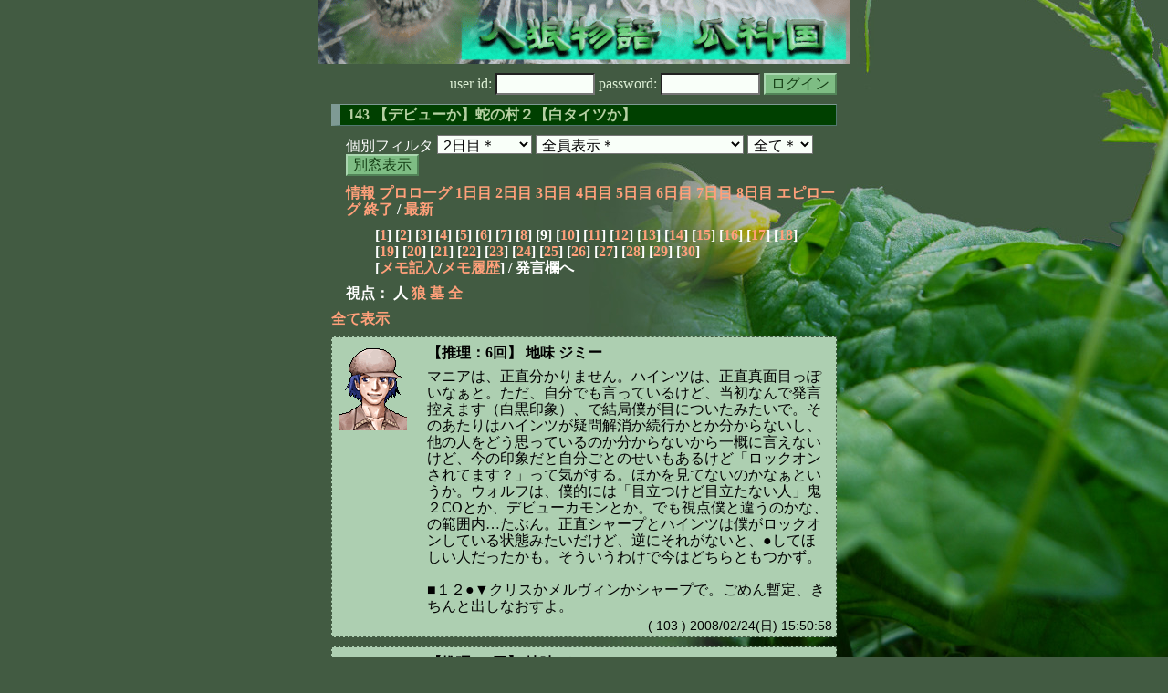

--- FILE ---
content_type: text/html; charset=Shift_JIS
request_url: http://melon-cirrus.sakura.ne.jp/sow/sow.cgi?m=h&v=143&turn=2&logid=SS00103
body_size: 48149
content:
<!doctype html public "-//W3C//DTD HTML 4.01 Transitional//EN">
<html lang="ja">
<head>
<meta http-equiv="Content-Type" content="text/html; charset=Shift_JIS">
<meta http-equiv="Content-Style-Type" content="text/css">
<meta http-equiv="Content-Script-Type" content="text/javascript">
<meta name="robots" content="noindex,nofollow">
<meta name="robots" content="noarchive">
<meta name="Author" content="あず/asbntby">
<link rel="shortcut icon" href="./favicon.ico">
<link rel="stylesheet" type="text/css" href="./melonwide.css" title="瓜科(うりか)Ｗ">
<link rel="Alternate" type="application/rss+xml" title="RSS" href="./sow.cgi?m=h&amp;v=143&amp;t=2&amp;cmd=rss">
<link rev="Made" href="mailto:asbntby@yahoo.co.jp">
<link rel="Start" href="http://melon-cirrus.sakura.ne.jp/" title="人狼物語（瓜科国）">
<link rel="Prev" href="./sow.cgi?m=h&amp;v=143&amp;t=2&amp;t=1" title="前の日">
<link rel="Next" href="./sow.cgi?m=h&amp;v=143&amp;t=2&amp;t=3" title="次の日">
<script type="text/javascript" src="./filter.js"></script>
<title>2日目 / 143 【デビューか】蛇の村２【白タイツか】  - 人狼物語（瓜科国）</title>
</head>

<body onresize="eventResize();" onload="initFilter();">

<div id="outframe" class="outframe">
<div id="contentframe" class="contentframe">

<h1><a href="./sow.cgi?"><img src="./img/bmelonw.png" width="582" height="70" alt="人狼物語（瓜科国）"></a></h1>

<div class="inframe">

<form action="./sow.cgi" method="post" class="login">
<p>
<input type="hidden" name="cmd" value="login">
<input type="hidden" name="cmdfrom" value="">
<input type="hidden" name="m" value="h">
<input type="hidden" name="v" value="143">
<input type="hidden" name="t" value="2">
<label>user id: <input type="text" size="10" name="uid" class="inputtxttype" value=""></label>
<label>password: <input type="password" size="10" name="pwd" class="inputtxttype" value=""></label>
<input type="submit" value="ログイン" class="formsubmit">
</p>
</form>
<hr class="invisible_hr">

<h2>143 【デビューか】蛇の村２【白タイツか】 </h2>

<form class="cidfilter">
<p>
<input type="hidden" name="m" value="h">
<input type="hidden" name="v" value="143">
<input type="hidden" name="s" value="3630807104">
<input type="hidden" name="url" value="http://melon-cirrus.sakura.ne.jp/sow/sow.cgi">
<label for="t">個別フィルタ</label>
<select id="t" name="t">
<option value="0">プロローグ</option>
<option value="1">1日目</option>
<option value="2" selected>2日目＊</option>
<option value="3">3日目</option>
<option value="4">4日目</option>
<option value="5">5日目</option>
<option value="6">6日目</option>
<option value="7">7日目</option>
<option value="8">8日目</option>
<option value="9">エピローグ</option>
</select>
<select id="pno" name="pno">
<option value="-1" selected>全員表示＊</option>
<option value="0">自警団長 アーヴァイン</option>
<option value="6">お姉ちゃんっこ イングス</option>
<option value="7">方向音痴 フレッド</option>
<option value="8">悪の幹部ワナビー ケヴィン</option>
<option value="9">農家出身 クリストフ</option>
<option value="17">清純派 シーザ</option>
<option value="18">御曹司顔 チャールズ</option>
<option value="20">元探検家 ウォルト</option>
<option value="21">微少年 ヤンデレ</option>
<option value="24">時代劇エキストラ 青東ジン</option>
<option value="25">フラットの弟 シャープ</option>
<option value="27">独眼竜 ハインツ</option>
<option value="29">貴族 パトリック</option>
<option value="31">南国育ち ユディト</option>
<option value="32">剣道家 ハイデリヒ</option>
<option value="33">古株 ジャクソン</option>
<option value="36">ものもらい メルヴィン</option>
<option value="39">地味 ジミー</option>
<option value="19">[見物]八百i屋 ハリー</option>
<option value="23">[見物]白い悪魔 ラビ</option>
<option value="26">[見物]おるすばん シャルヴィ</option>
<option value="28">[見物]人外系 サイフェス</option>
<option value="-2">≪独り言≫</option>
<option value="-3">≪囁き(秘密発言)≫</option>
<option value="-4">≪死者の呻き≫</option>
<option value="-5">≪村建て人発言≫</option>
<option value="-6">≪管理者発言≫</option>
<option value="-7">≪推理発言≫</option>
<option value="-8">≪【】マーク≫</option>
<option value="-9">≪●マーク≫</option>
<option value="-10">≪▼マーク≫</option>
<option value="-11">≪■マーク≫</option>
</select>
<select id="sc" name="sc">
<option value="0" selected>全て＊</option>
<option value="1">通常</option>
<option value="4">推理</option>
</select>
<input type="button" value="別窓表示" onClick="cidfilter(this.form);" class="formsubmit">
</p>
</form>
<hr class="invisible_hr">
<p class="turnnavi">
<a href="./sow.cgi?m=h&amp;v=143&amp;cmd=vinfo">情報</a>
<a href="./sow.cgi?m=h&amp;v=143&amp;t=0&amp;mv=p&amp;n=1&amp;m=h">プロローグ</a>
<a href="./sow.cgi?m=h&amp;v=143&amp;t=1&amp;mv=p&amp;n=1&amp;m=h">1日目</a>
<a href="./sow.cgi?m=h&amp;v=143&amp;t=2&amp;mv=p&amp;n=1&amp;m=h">2日目</a>
<a href="./sow.cgi?m=h&amp;v=143&amp;t=3&amp;mv=p&amp;n=1&amp;m=h">3日目</a>
<a href="./sow.cgi?m=h&amp;v=143&amp;t=4&amp;mv=p&amp;n=1&amp;m=h">4日目</a>
<a href="./sow.cgi?m=h&amp;v=143&amp;t=5&amp;mv=p&amp;n=1&amp;m=h">5日目</a>
<a href="./sow.cgi?m=h&amp;v=143&amp;t=6&amp;mv=p&amp;n=1&amp;m=h">6日目</a>
<a href="./sow.cgi?m=h&amp;v=143&amp;t=7&amp;mv=p&amp;n=1&amp;m=h">7日目</a>
<a href="./sow.cgi?m=h&amp;v=143&amp;t=8&amp;mv=p&amp;n=1&amp;m=h">8日目</a>
<a href="./sow.cgi?m=h&amp;v=143&amp;t=9&amp;mv=p&amp;n=1&amp;m=h">エピローグ</a>
<a href="./sow.cgi?m=h&amp;v=143&amp;mv=p&amp;n=1&amp;m=h">終了</a>
/ <a href="./sow.cgi?m=h&amp;v=143">最新</a>
</p>

<p class="pagenavi">
[<a href="./sow.cgi?m=h&amp;v=143&amp;t=2&amp;mv=p&amp;n=1">1</a>]
[<a href="./sow.cgi?m=h&amp;v=143&amp;t=2&amp;mv=p&amp;n=2">2</a>]
[<a href="./sow.cgi?m=h&amp;v=143&amp;t=2&amp;mv=p&amp;n=3">3</a>]
[<a href="./sow.cgi?m=h&amp;v=143&amp;t=2&amp;mv=p&amp;n=4">4</a>]
[<a href="./sow.cgi?m=h&amp;v=143&amp;t=2&amp;mv=p&amp;n=5">5</a>]
[<a href="./sow.cgi?m=h&amp;v=143&amp;t=2&amp;mv=p&amp;n=6">6</a>]
[<a href="./sow.cgi?m=h&amp;v=143&amp;t=2&amp;mv=p&amp;n=7">7</a>]
[<a href="./sow.cgi?m=h&amp;v=143&amp;t=2&amp;mv=p&amp;n=8">8</a>]
[9]
[<a href="./sow.cgi?m=h&amp;v=143&amp;t=2&amp;mv=p&amp;n=10">10</a>]
[<a href="./sow.cgi?m=h&amp;v=143&amp;t=2&amp;mv=p&amp;n=11">11</a>]
[<a href="./sow.cgi?m=h&amp;v=143&amp;t=2&amp;mv=p&amp;n=12">12</a>]
[<a href="./sow.cgi?m=h&amp;v=143&amp;t=2&amp;mv=p&amp;n=13">13</a>]
[<a href="./sow.cgi?m=h&amp;v=143&amp;t=2&amp;mv=p&amp;n=14">14</a>]
[<a href="./sow.cgi?m=h&amp;v=143&amp;t=2&amp;mv=p&amp;n=15">15</a>]
[<a href="./sow.cgi?m=h&amp;v=143&amp;t=2&amp;mv=p&amp;n=16">16</a>]
[<a href="./sow.cgi?m=h&amp;v=143&amp;t=2&amp;mv=p&amp;n=17">17</a>]
[<a href="./sow.cgi?m=h&amp;v=143&amp;t=2&amp;mv=p&amp;n=18">18</a>]
[<a href="./sow.cgi?m=h&amp;v=143&amp;t=2&amp;mv=p&amp;n=19">19</a>]
[<a href="./sow.cgi?m=h&amp;v=143&amp;t=2&amp;mv=p&amp;n=20">20</a>]
[<a href="./sow.cgi?m=h&amp;v=143&amp;t=2&amp;mv=p&amp;n=21">21</a>]
[<a href="./sow.cgi?m=h&amp;v=143&amp;t=2&amp;mv=p&amp;n=22">22</a>]
[<a href="./sow.cgi?m=h&amp;v=143&amp;t=2&amp;mv=p&amp;n=23">23</a>]
[<a href="./sow.cgi?m=h&amp;v=143&amp;t=2&amp;mv=p&amp;n=24">24</a>]
[<a href="./sow.cgi?m=h&amp;v=143&amp;t=2&amp;mv=p&amp;n=25">25</a>]
[<a href="./sow.cgi?m=h&amp;v=143&amp;t=2&amp;mv=p&amp;n=26">26</a>]
[<a href="./sow.cgi?m=h&amp;v=143&amp;t=2&amp;mv=p&amp;n=27">27</a>]
[<a href="./sow.cgi?m=h&amp;v=143&amp;t=2&amp;mv=p&amp;n=28">28</a>]
[<a href="./sow.cgi?m=h&amp;v=143&amp;t=2&amp;mv=p&amp;n=29">29</a>]
[<a href="./sow.cgi?m=h&amp;v=143&amp;t=2&amp;mv=p&amp;n=30">30</a>]
<br>[<a href="./sow.cgi?m=h&amp;v=143&amp;t=2&amp;cmd=memo">メモ記入</a>/<a href="./sow.cgi?m=h&amp;v=143&amp;t=2&amp;cmd=hist">メモ履歴</a>] / 発言欄へ
</p>

<p class="turnnavi">
視点：
人
<a href="sow.cgi?m=h&amp;v=143&amp;t=2&amp;t=2&amp;m=w">狼</a>
<a href="sow.cgi?m=h&amp;v=143&amp;t=2&amp;t=2&amp;m=g">墓</a>
<a href="sow.cgi?m=h&amp;v=143&amp;t=2&amp;t=2&amp;m=a">全</a>
</p>

<p class="row_all">
<a href="./sow.cgi?m=h&amp;v=143&amp;t=2&amp;ra=on">全て表示</a>
</p>

<hr class="invisible_hr">

<div id="mespno0_39"><div id="mestype0_5">
<div class="mes_nom">
<div style="float: left; width: 82px;">
<div class="mes_chrimg"><img src="./img/gurimas/065.png" width="74" >

</div>
</div>
<div style="float: right; width: 448px;">
<h3 class="mesname"> <a name="SS00103">【推理：6回】 地味 ジミー</a></h3>
<p class="mes_text">マニアは、正直分かりません。ハインツは、正直真面目っぽいなぁと。ただ、自分でも言っているけど、当初なんで発言控えます（白黒印象）、で結局僕が目についたみたいで。そのあたりはハインツが疑問解消か続行かとか分からないし、他の人をどう思っているのか分からないから一概に言えないけど、今の印象だと自分ごとのせいもあるけど「ロックオンされてます？」って気がする。ほかを見てないのかなぁというか。ウォルフは、僕的には「目立つけど目立たない人」鬼２COとか、デビューカモンとか。でも視点僕と違うのかな、の範囲内…たぶん。正直シャープとハインツは僕がロックオンしている状態みたいだけど、逆にそれがないと、●してほしい人だったかも。そういうわけで今はどちらともつかず。<br><br>■１２●▼クリスかメルヴィンかシャープで。ごめん暫定、きちんと出しなおすよ。</p>
</div>
<div class="clearboth">
<div class="mes_date"> ( 103 ) 2008/02/24(日) 15:50:58 </div>
<hr class="invisible_hr">
</div>
</div>
</div></div>

<div id="mespno1_39"><div id="mestype1_5">
<div class="mes_nom">
<div style="float: left; width: 82px;">
<div class="mes_chrimg"><img src="./img/gurimas/065.png" width="74" >

</div>
</div>
<div style="float: right; width: 448px;">
<h3 class="mesname"> <a name="SS00104">【推理：7回】 地味 ジミー</a></h3>
<p class="mes_text"><a href="./sow.cgi?turn=2&amp;m=h&amp;v=143&amp;logid=SS00099" class="res_anchor" target="_blank" title="清純派 シーザ：
[独]
議題回答は2-1でチェック機能なくなりやすいデメリットよりも、編成を考えるとFO希望。まあ普通の回答。

&gt;&gt;1:196  ジミー希望。初日のチェック希望ならまだ情報も集まってないので適当にカテゴライズして選ぶのもまあありだとは思う。そこをズニア視点っぽくないと思うのはあまり賛成じゃないかな。

質問★ジミーのほかはみんなちゃんと精査して希望だしてるように感じてた？

３択からジミーを選んだのは違和感ないかな。議題回答とかみてると割りとセオリー道理に動きそうなタイプに見えるので。

結論：探独とも両方とも真としても偽としてもありえるレベル。タイプは真逆なので今後どう動いて、どう考察していくかは期待。


ハインツの考察ついでに。
&gt;&gt;84 ジミー
&gt;&gt;1:175で俺の気になる理由といってたところ。ジミーはマニアはウォルト真だと思っている？それならラインありとして気になるのは納得。
逆なら、どうしてそう思ったのかは気になるな。特に俺のほうがいいだしっぺだけに。">&gt;&gt;99</a><br>ラインとか気にしての発言じゃないよ？<br>僕にとっては「誰が発言したか」ってのは結構大きいから。<br>ハインツが言ってた、っていうとハインツ↑だけど、誰かの発言をハインツが拾っただけだったら（もちろん自分で思いついての可能性も歩けど）その誰かが↑だし。<br>発言がたくさん重なると言いだしっぺが誰かっていうのはあまり気にならないけど。<br>気になったのは、「あ、いいこと言った」と思ってそのまま流したのが残ってたんだと思う。何がいいことかは記憶しないで。そのあと、違う人からはっきり出たせいだと思う。<br>とはいえ、気のせいだったり間違いだったりも多いから、発言には、当然根拠をちゃんと提示すべきだと思う。<br>本当に。なんかもうさっきからいろいろ申し訳ない。<br>今後は「気になる」には、言い方に気をつけるよ。</p>
</div>
<div class="clearboth">
<div class="mes_date"> ( 104 ) 2008/02/24(日) 15:55:21 </div>
<hr class="invisible_hr">
</div>
</div>
</div></div>

<div id="mespno2_39"><div id="mestype2_4">
<div class="action_nom">
<div class="action_txt">
<p>地味 ジミー<a name="SA00073">は</a>、誰もいない…<br></p>
</div>
<div class="mes_date"> ( A73 ) 2008/02/24(日) 15:55:50</div>
<hr class="invisible_hr">
</div>
</div></div>

<div id="mespno3_39"><div id="mestype3_4">
<div class="action_nom">
<div class="action_txt">
<p>地味 ジミー<a name="SA00074">は</a>、皆いってらっしゃい　ﾉｼ<br></p>
</div>
<div class="mes_date"> ( A74 ) 2008/02/24(日) 15:56:08</div>
<hr class="invisible_hr">
</div>
</div></div>

<div id="mespno4_39"><div id="mestype4_4">
<div class="action_nom">
<div class="action_txt">
<p>地味 ジミー<a name="SA00075">は</a>、僕もそろそろ暖かいところへいってくるよ。　ﾉｼ<br></p>
</div>
<div class="mes_date"> ( A75 ) 2008/02/24(日) 15:56:33</div>
<hr class="invisible_hr">
</div>
</div></div>

<div id="mespno5_21"><div id="mestype5_4">
<div class="action_nom">
<div class="action_txt">
<p>微少年 ヤンデレ<a name="SA00076">は</a>、地味 ジミーしょんぼりと戻ってきたのだね…<br></p>
</div>
<div class="mes_date"> ( A76 ) 2008/02/24(日) 15:57:00</div>
<hr class="invisible_hr">
</div>
</div></div>

<div id="mespno6_21"><div id="mestype6_0">
<div class="mes_nom">
<div style="float: left; width: 82px;">
<div class="mes_chrimg"><img src="./img/gurimas/209.png" width="74" >

</div>
</div>
<div style="float: right; width: 448px;">
<h3 class="mesname"> <a name="SS00105">微少年 ヤンデレ</a></h3>
<p class="mes_text">入れ違ってしまったのだね＞ジミー<br><br>思わぬところで時間ができてしまったので朝たんまり発言した事を後悔しているボクだ。<br>とりあえず、回答に発言を割いてくれたみんなありがとうなのだよ。<br><br>色々再質問したかったり、逆に問い合わせに答えたかったりするのだが、一応一発言残そうと思うのだね。使えない可能性もあるので悩むところなのだが。<br><br>取り合えず、増えた議事録を読んだ感想では、ペットとして持ってこられたように見えた”かるめイカ”をいきなり食べてるケヴィンを▼希望したくなったのだね（非ガチ<br>小さい生き物は可愛がりたくなるものなのだね。悪の組織とは言えむごいのだね…　あるいは薔薇的な含みがるのかと詮索してしまいたくなるのだね。</p>
</div>
<div class="clearboth">
<div class="mes_date"> ( 105 ) 2008/02/24(日) 16:02:05 </div>
<hr class="invisible_hr">
</div>
</div>
</div></div>

<div id="mespno7_21"><div id="mestype7_0">
<div class="mes_nom">
<div style="float: left; width: 82px;">
<div class="mes_chrimg"><img src="./img/gurimas/209.png" width="74" >

</div>
</div>
<div style="float: right; width: 448px;">
<h3 class="mesname"> <a name="SS00106">微少年 ヤンデレ</a></h3>
<p class="mes_text">話題の三人がまだ発言していないのだね。<br>コアはやはり夜なのだね…<br><br>＞南国くん<br>（せんたくばさみで華麗に鼻をはさみつつ）本場でも高級フルーツのドリアンをありがとうなのだよ。<br>でもこれは新鮮で高級品種なものでないと、色々死ぬのだね…　これ以上鼻筋を通したくないのだね…<br><br>＞ALL<br>酒とドリアンを一緒に食すると死ぬぞ。これは科学的に立証されてるのでマジレスだ。ユディトくんの実家へリゾートしにいくことになってもお忘れなくなのだね。</p>
</div>
<div class="clearboth">
<div class="mes_date"> ( 106 ) 2008/02/24(日) 16:07:20 </div>
<hr class="invisible_hr">
</div>
</div>
</div></div>

<div id="mespno8_21"><div id="mestype8_4">
<div class="action_nom">
<div class="action_txt">
<p>微少年 ヤンデレ<a name="SA00077">は</a>、ネタ発言ですら力尽きた…　そのままらっこ昆布毛布にくるまって昼寝<br></p>
</div>
<div class="mes_date"> ( A77 ) 2008/02/24(日) 16:08:43</div>
<hr class="invisible_hr">
</div>
</div></div>

<div id="mespno9_21"><div id="mestype9_4">
<div class="action_nom">
<div class="action_txt">
<p>微少年 ヤンデレ<a name="SA00078">は</a>、地味 ジミー詳細はガチ発言で言うつもりだが、もうちょい落ち着いて欲しいのだね。<br></p>
</div>
<div class="mes_date"> ( A78 ) 2008/02/24(日) 16:10:32</div>
<hr class="invisible_hr">
</div>
</div></div>

<div id="mespno10_21"><div id="mestype10_4">
<div class="action_nom">
<div class="action_txt">
<p>微少年 ヤンデレ<a name="SA00079">は</a>、地味 ジミーそんな時こそナポリタン。キミには筋トレと肉体温暖化のため、特大かぶらマイクを用意した<br></p>
</div>
<div class="mes_date"> ( A79 ) 2008/02/24(日) 16:11:30</div>
<hr class="invisible_hr">
</div>
</div></div>

<div id="mespno11_31"><div id="mestype11_4">
<div class="action_nom">
<div class="action_txt">
<p>南国育ち ユディト<a name="SA00080">は</a>、<font color="blue">微少年 ヤンデレ</font>の口をこじ開けてドラゴンフルーツをねじ込んだ。<br></p>
</div>
<div class="mes_date"> ( A80 ) 2008/02/24(日) 16:34:50 <img src="./img/candy02.png" alt="飴"></div>
<hr class="invisible_hr">
</div>
</div></div>

<div id="mespno12_7"><div id="mestype12_5">
<div class="mes_nom">
<div style="float: left; width: 82px;">
<div class="mes_chrimg"><img src="./img/kids/16.png" width="74" >

</div>
</div>
<div style="float: right; width: 448px;">
<h3 class="mesname"> <a name="SS00107">【推理：2回】 方向音痴 フレッド</a></h3>
<p class="mes_text">最近気が付くとレッスン室に流れてきている気がするのです。<br><br><a href="./sow.cgi?turn=1&amp;m=h&amp;v=143&amp;logid=SS00273" class="res_anchor" target="_blank" title="">&gt;&gt;1:273</a>　パトリックさん<br>えと、なんとなくわかってくれるかなと思うのですが、読んですんなりと頭に入ってくる人、来ない人、ぴんっと来る人って流し読みした時にあると思うんです。<br>言うなれば、砂場の砂をザルで振り落とした時に引っかかる小石のような。<br>見た目的には違和感ないんだけれど、落ちてくれないそんな小石。昨日だとそれがケヴィンさんとシャープさんでした。<br>ジンさんとケヴィンさんってCO希望の段階で、よく似たようなことを言っていたような気がするんですけれど、ケヴィンさんはザルの隙間から落ちてくれなかったのです。<br><br>ちなみに、他の人では、ウォルトさんとハイデリヒさんも微妙に脳内のザルに引っかかってました。いい意味で。COの意見的に近かったから好感持てたのですよね。<br><br>あと、年上に見てすみませんです。僕より年下なの……ですか？<br><br><br><a href="./sow.cgi?turn=2&amp;m=h&amp;v=143&amp;logid=SS00097" class="res_anchor" target="_blank" title="お姉ちゃんっこ イングス：
昨日、メルヴィンを一旦保留としたのは彼が盗聴COしなかったからだね。
ヤンデレ、シーザ、俺と、彼の非CO前に結構疑いの気配があったと思うんだ。メルヴィンが白タイツ側なら、FO指示の状況下で結構疑われているのなら早期●▼を懸念して盗聴COしてこないかな？とも。そこは一つの判断材料になるかと思った。ただ単純に白要素とは取らないけどね。回避しないお笑いもいたって事務所の記録には残っているし。

★フレッド&gt;&gt;1:182とか&gt;&gt;1:216とかすごく潜伏Cフェチを警戒しているよね。●シャープだった俺が言うのも難だけど、票の動きからのシャープ潜伏Cフェチの懸念はなかった？

■５．15時半から22時まで撮影で不在。22時から02時くらいまでレッスン参加。タイムリミットは02時。">&gt;&gt;97</a>　イングスさん<br>シャープさんCフェチはないかなーと漠然と思っていました。<br>潜伏しそうなCフェチっぽくないというか。シャープさんCフェチだったらロラがほぼ確定の霊騙りかなと。</p>
</div>
<div class="clearboth">
<div class="mes_date"> ( 107 ) 2008/02/24(日) 16:38:58 </div>
<hr class="invisible_hr">
</div>
</div>
</div></div>

<div id="mespno13_25"><div id="mestype13_5">
<div class="mes_nom">
<div style="float: left; width: 82px;">
<div class="mes_chrimg"><img src="./img/gurimas/216.png" width="74" >

</div>
</div>
<div style="float: right; width: 448px;">
<h3 class="mesname"> <a name="SS00108">【推理：1回】 フラットの弟 シャープ</a></h3>
<p class="mes_text">おはようございました。<br><br><a href="./sow.cgi?turn=1&amp;m=h&amp;v=143&amp;logid=SS00241" class="res_anchor" target="_blank" title="">&gt;&gt;1:241</a><br>齟齬が生じてると思うよ。僕だけの発言だけ拾ってたら。会話の流れで情報増えていくのをふむふむと読みながら、考えがかわっていってるんだと思う。それを突発的に出すから問題なのかな。誰の意見を読んで～とかがいるのか。<br>確か昨日の悪の人とかの意見読んで、うぐぅと思った気がしますた。最終FAは、ああ初日FOだなと辿り付いた。<br><br>今日の議事録読まんとね。<br>しかし部屋がイカくさいですね…。</p>
</div>
<div class="clearboth">
<div class="mes_date"> ( 108 ) 2008/02/24(日) 16:54:39 </div>
<hr class="invisible_hr">
</div>
</div>
</div></div>

<div id="mespno14_25"><div id="mestype14_4">
<div class="action_nom">
<div class="action_txt">
<p>フラットの弟 シャープ<a name="SA00081">は</a>、栞挟んでみよう…ドキドキ…<br></p>
</div>
<div class="mes_date"> ( A81 ) 2008/02/24(日) 16:54:54</div>
<hr class="invisible_hr">
</div>
</div></div>

<div id="mespno15_25"><div id="mestype15_4">
<div class="action_nom">
<div class="action_txt">
<p>フラットの弟 シャープ<a name="SA00083">は</a>、猫おおおおおおおおおおお(*´Д`)ﾊｧﾊｧ<br></p>
</div>
<div class="mes_date"> ( A83 ) 2008/02/24(日) 16:55:44</div>
<hr class="invisible_hr">
</div>
</div></div>

<div id="mespno16_7"><div id="mestype16_5">
<div class="mes_nom">
<div style="float: left; width: 82px;">
<div class="mes_chrimg"><img src="./img/kids/16.png" width="74" >

</div>
</div>
<div style="float: right; width: 448px;">
<h3 class="mesname"> <a name="SS00109">【推理：3回】 方向音痴 フレッド</a></h3>
<p class="mes_text"><a href="./sow.cgi?turn=2&amp;m=h&amp;v=143&amp;logid=SS00053" class="res_anchor" target="_blank" title="貴族 パトリック：
おはよう。
&gt;&gt;42
にあらためて衝撃を受けた私だ。
断ったらズニアになるのかYO!
済まない……、断っても、第四陣営の侭かと……。
ナポリタンに11回頭を打ち付けて反省して来るよ。
と言うか、仕様書を読み直してもその文言がどこにあるのか判らない私は逝った方が良いのだろうか……。間違いないんだよな……？
この件で私を疑うなら疑ってくれて構わない。自分の落ち度だ。
&gt;&gt;50　ユディ　これが質問の回答だ。

ならば、今更だが今日の■Ｚは、私の場合即断ってズニアを増やすのが良いのではないかと。いつ襲われるか判らないからな。あ－、なんだかしょんぼりだ。

&gt;&gt;39　チャル
ノイジーって、そういう時にも使うのか……。私は、次ミーのように、言ってることがちょっと独特で理解できず引っ掛かる人物のことを言うのだと思っていた。チャルは寧ろ引っ掛かりがなくて、視界から抜け落ちる故の危惧だろうと思う。">&gt;&gt;53</a>　パトリックさん<br>断ったらズニアになってしまうのです。失恋で。<br>表示がどうこう言われていましたが、84村の失恋求婚者の方は表示関連には関係ないので。<br>84村の方は、受け入れてもらえないまま襲撃死で失恋、求婚者陣営勝利だった84村では敗北です。<br><br>婚約者(候補)側の説明文の「受け入れられなかった人は、失恋したことになります」と、求婚者側の説明文「愛に破れたらダダの人」をあわせて考えると、断られた場合もただのズニアになるかと。<br>断られても第四陣営のままだと「こいつから求婚がきたんだ！求婚者だから気をつけろ！摘発しろ！」って言われたらどうやっても勝てない気がしますし。<br>僕も微妙に自信がないんですけど……。<br><br>ややっこしいので、真贋に入れないのです。</p>
</div>
<div class="clearboth">
<div class="mes_date"> ( 109 ) 2008/02/24(日) 17:03:45 </div>
<hr class="invisible_hr">
</div>
</div>
</div></div>

<div id="mespno17_8"><div id="mestype17_5">
<div class="mes_nom">
<div style="float: left; width: 82px;">
<div class="mes_chrimg"><img src="./img/gurimas/089.png" width="74" >

</div>
</div>
<div style="float: right; width: 448px;">
<h3 class="mesname"> <a name="SS00110">【推理：2回】 悪の幹部ワナビー ケヴィン</a></h3>
<p class="mes_text">＞ハイデリヒ<br>俺の何がそんなに引っかかっているのがマジでわからん。グダグダ引っ張るのも嫌なんで、一応整理してみた。<br>Ｑ１．自分（ハイデ）だったら迷うから「真潜伏の危険性」について考えないのが納得が行かない。<br>Ｑ２．<a href="./sow.cgi?turn=1&amp;m=h&amp;v=143&amp;logid=SS00087" class="res_anchor" target="_blank" title="">&gt;&gt;1:87</a>の前段が取り繕っているように見えた。<br>Ｑ３．ケヴィンは<a href="./sow.cgi?turn=1&amp;m=h&amp;v=143&amp;logid=SS00193" class="res_anchor" target="_blank" title="">&gt;&gt;1:193</a>まで真潜伏に気づいているかどうかわからない。真潜伏に気づいてないなら能力矛盾だ。<br>というのが俺への疑問なんだよな？<br>---<br>Ａ１．俺は<a href="./sow.cgi?turn=1&amp;m=h&amp;v=143&amp;logid=SS00008" class="res_anchor" target="_blank" title="">&gt;&gt;1:8</a>では潜伏する真なんていねーだろ。俺だったら潜伏しねーしと思っていたが、<a href="./sow.cgi?turn=1&amp;m=h&amp;v=143&amp;logid=SS00085" class="res_anchor" target="_blank" title="">&gt;&gt;1:85</a>で皆が潜伏するという話を見て驚き、じゃあそれを加味した作戦を練ろうと思った。<br>Ａ２．俺が「どんな失言をし、何を取り繕って」いると考えているのかをまずクリアにしてくれ。<br>Ａ３．<a href="./sow.cgi?turn=1&amp;m=h&amp;v=143&amp;logid=SS00085" class="res_anchor" target="_blank" title="">&gt;&gt;1:85</a>で俺ははっきりと真潜伏の危険性を鑑みた上で作戦変更してるんだが。<br><br>「求婚した相手が死亡すると、無条件で求婚者はその後を追って自殺します」＋<a href="./sow.cgi?turn=2&amp;m=h&amp;v=143&amp;logid=SS00068" class="res_anchor" target="_blank" title="悪の幹部ワナビー ケヴィン：
おつかれー。

84村を見てきた限りでは、申し込みを断られた求婚者は第四精力のままのようだぞ。村勝利だが、申し込みを断られた求婚者は「敗北」になっていたようだからな。

また、インターフェイスを見た限りでは
求婚者がただのズニアになるのは、
・求婚相手が他の求婚者の愛を受け入れた場合。 
・求婚者Ａが求婚者Ｂに対して求婚し、求婚者Ｂは求婚者Ａ以外に求婚していた場合。
だけらしいから、おそらくこの村では無理だな。 ">&gt;&gt;68</a>。だとこの村の場合どうなのかよくわからんのだぜ。「管理人さんに尋ねて、天の声でアナウンスが良いと思う。</p>
</div>
<div class="clearboth">
<div class="mes_date"> ( 110 ) 2008/02/24(日) 17:14:13 </div>
<hr class="invisible_hr">
</div>
</div>
</div></div>

<div id="mespno18_8"><div id="mestype18_5">
<div class="mes_nom">
<div style="float: left; width: 82px;">
<div class="mes_chrimg"><img src="./img/gurimas/089.png" width="74" >

</div>
</div>
<div style="float: right; width: 448px;">
<h3 class="mesname"> <a name="SS00111">【推理：3回】 悪の幹部ワナビー ケヴィン</a></h3>
<p class="mes_text"><a href="./sow.cgi?turn=2&amp;m=h&amp;v=143&amp;logid=SS00100" class="res_anchor" target="_blank" title="南国育ち ユディト：
■3.ダンスヲタク編
今のところややハイデリヒ≧パトリック。

ハイデリヒ
&gt;&gt;82ありがとうござます。CO前の彼は、ヲタへの言及が他人事っぽいと感じていました。特に&gt;&gt;1:16の「食傷気味」は、彼が真ヲタなら、あまりしない言い方ではないかと思ったのです。だから&gt;&gt;76の質問をしました。潜伏のために言い換えたなら、わかります。
質疑が積極的で、信用を取り、かつコン派を探している印象を受けます。&gt;&gt;1:221や&gt;&gt;77、誘われたら迷ったというのも、真ヲタの考えとして矛盾は感じません。

パトリック
&gt;&gt;87ありがとうござます。CO前の彼は、ハイデリヒと逆に、潜伏ヲタはどう動けばいいのか、を割とあからさまに気にしていたように見えました。あまり隠れていなかったのですね。
&gt;&gt;1:80は、パトリックが真能力者で「自分が誘われたら、どうするのが得か」を、デビュー受け入れも含めて、本気で聞きたがっているようにも。そう解釈するとある意味真要素ですが、彼が潜伏のまま新ユニットに誘われる気配があったかと言うと、それほどでは。デビュー拒否への態度は、&gt;&gt;53で了解です。
他との絡みは、聞かれたことへの回答が多め。やや受け身の印象です。">&gt;&gt;100</a>　ユディト<br>ハイデリヒがコン派探してるって、具体的にどの質問？　質問されてる俺からすると、俺の白黒見極めるためというより、ケヴィンを黒く塗るために質問してるように感じるんだよな。<br>俺が何言っても納得しねーな…って感覚もなんだけど、<br><a href="./sow.cgi?turn=1&amp;m=h&amp;v=143&amp;logid=SS00193" class="res_anchor" target="_blank" title="">&gt;&gt;1:193</a>で俺がハイデの質問に答えた後、「俺が尋ねるまで考え方をオープンにしないのは怪しい」という疑い方ね。これは『他人の思考回路を知りたい』というモチベからきた質問ぽくないと感じたぜ。<br><br>◆ヤンデレ<br>俺が気になるのってどういうところだろ。愛？　kwsk。<br>それはさておき、ヤンデレがジミーにした質問は俺が既にして（<a href="./sow.cgi?turn=1&amp;m=h&amp;v=143&amp;logid=SS00149" class="res_anchor" target="_blank" title="">&gt;&gt;1:149</a>)、ジミーから答えも貰っている(<a href="./sow.cgi?turn=1&amp;m=h&amp;v=143&amp;logid=SS00165" class="res_anchor" target="_blank" title="">&gt;&gt;1:165</a>)。「ケヴィンは多弁だけど狼であっておかしくない」ってことだけど、人の話、真面目に読んでんの？　と思ったぜぃ。<br>後、吊り理由が薄いなー。それはクリスが『デビュー決定者でもおかしくない理由』であって、『デビュー決定者である理由』ではないよな。俺に対する「狼であっておかしくない」もだけどさ。<br>総合して、誰か人外を探そうとか、疑惑対象を狭めようという視線を感じねー。根拠なく含みを持たせてる感じだぜぃ。黒っぽいと思った。<br><br>■</p>
</div>
<div class="clearboth">
<div class="mes_date"> ( 111 ) 2008/02/24(日) 17:16:49 </div>
<hr class="invisible_hr">
</div>
</div>
</div></div>

<div id="mespno19_8"><div id="mestype19_4">
<div class="action_nom">
<div class="action_txt">
<p><a name="newsay">悪の幹部ワナビー ケヴィン</a><a name="SA00085">は</a>、方向音痴 フレッドの求婚者話だけど「愛に破れた」の２具体例に当てはまらないよな…<br></p>
</div>
<div class="mes_date"> ( A85 ) 2008/02/24(日) 17:20:55</div>
<hr class="invisible_hr">
</div>
</div></div>

<p class="pagenavi">
[<a href="./sow.cgi?m=h&amp;v=143&amp;t=2&amp;mv=p&amp;n=1">1</a>]
[<a href="./sow.cgi?m=h&amp;v=143&amp;t=2&amp;mv=p&amp;n=2">2</a>]
[<a href="./sow.cgi?m=h&amp;v=143&amp;t=2&amp;mv=p&amp;n=3">3</a>]
[<a href="./sow.cgi?m=h&amp;v=143&amp;t=2&amp;mv=p&amp;n=4">4</a>]
[<a href="./sow.cgi?m=h&amp;v=143&amp;t=2&amp;mv=p&amp;n=5">5</a>]
[<a href="./sow.cgi?m=h&amp;v=143&amp;t=2&amp;mv=p&amp;n=6">6</a>]
[<a href="./sow.cgi?m=h&amp;v=143&amp;t=2&amp;mv=p&amp;n=7">7</a>]
[<a href="./sow.cgi?m=h&amp;v=143&amp;t=2&amp;mv=p&amp;n=8">8</a>]
[9]
[<a href="./sow.cgi?m=h&amp;v=143&amp;t=2&amp;mv=p&amp;n=10">10</a>]
[<a href="./sow.cgi?m=h&amp;v=143&amp;t=2&amp;mv=p&amp;n=11">11</a>]
[<a href="./sow.cgi?m=h&amp;v=143&amp;t=2&amp;mv=p&amp;n=12">12</a>]
[<a href="./sow.cgi?m=h&amp;v=143&amp;t=2&amp;mv=p&amp;n=13">13</a>]
[<a href="./sow.cgi?m=h&amp;v=143&amp;t=2&amp;mv=p&amp;n=14">14</a>]
[<a href="./sow.cgi?m=h&amp;v=143&amp;t=2&amp;mv=p&amp;n=15">15</a>]
[<a href="./sow.cgi?m=h&amp;v=143&amp;t=2&amp;mv=p&amp;n=16">16</a>]
[<a href="./sow.cgi?m=h&amp;v=143&amp;t=2&amp;mv=p&amp;n=17">17</a>]
[<a href="./sow.cgi?m=h&amp;v=143&amp;t=2&amp;mv=p&amp;n=18">18</a>]
[<a href="./sow.cgi?m=h&amp;v=143&amp;t=2&amp;mv=p&amp;n=19">19</a>]
[<a href="./sow.cgi?m=h&amp;v=143&amp;t=2&amp;mv=p&amp;n=20">20</a>]
[<a href="./sow.cgi?m=h&amp;v=143&amp;t=2&amp;mv=p&amp;n=21">21</a>]
[<a href="./sow.cgi?m=h&amp;v=143&amp;t=2&amp;mv=p&amp;n=22">22</a>]
[<a href="./sow.cgi?m=h&amp;v=143&amp;t=2&amp;mv=p&amp;n=23">23</a>]
[<a href="./sow.cgi?m=h&amp;v=143&amp;t=2&amp;mv=p&amp;n=24">24</a>]
[<a href="./sow.cgi?m=h&amp;v=143&amp;t=2&amp;mv=p&amp;n=25">25</a>]
[<a href="./sow.cgi?m=h&amp;v=143&amp;t=2&amp;mv=p&amp;n=26">26</a>]
[<a href="./sow.cgi?m=h&amp;v=143&amp;t=2&amp;mv=p&amp;n=27">27</a>]
[<a href="./sow.cgi?m=h&amp;v=143&amp;t=2&amp;mv=p&amp;n=28">28</a>]
[<a href="./sow.cgi?m=h&amp;v=143&amp;t=2&amp;mv=p&amp;n=29">29</a>]
[<a href="./sow.cgi?m=h&amp;v=143&amp;t=2&amp;mv=p&amp;n=30">30</a>]
<br>[<a href="./sow.cgi?m=h&amp;v=143&amp;t=2&amp;cmd=memo">メモ記入</a>/<a href="./sow.cgi?m=h&amp;v=143&amp;t=2&amp;cmd=hist">メモ履歴</a>] / 発言欄へ
</p>

<form class="cidfilter">
<p>
<input type="hidden" name="m" value="h">
<input type="hidden" name="v" value="143">
<input type="hidden" name="s" value="1069081176">
<input type="hidden" name="url" value="http://melon-cirrus.sakura.ne.jp/sow/sow.cgi">
<label for="t">個別フィルタ</label>
<select id="t" name="t">
<option value="0">プロローグ</option>
<option value="1">1日目</option>
<option value="2" selected>2日目＊</option>
<option value="3">3日目</option>
<option value="4">4日目</option>
<option value="5">5日目</option>
<option value="6">6日目</option>
<option value="7">7日目</option>
<option value="8">8日目</option>
<option value="9">エピローグ</option>
</select>
<select id="pno" name="pno">
<option value="-1" selected>全員表示＊</option>
<option value="0">自警団長 アーヴァイン</option>
<option value="6">お姉ちゃんっこ イングス</option>
<option value="7">方向音痴 フレッド</option>
<option value="8">悪の幹部ワナビー ケヴィン</option>
<option value="9">農家出身 クリストフ</option>
<option value="17">清純派 シーザ</option>
<option value="18">御曹司顔 チャールズ</option>
<option value="20">元探検家 ウォルト</option>
<option value="21">微少年 ヤンデレ</option>
<option value="24">時代劇エキストラ 青東ジン</option>
<option value="25">フラットの弟 シャープ</option>
<option value="27">独眼竜 ハインツ</option>
<option value="29">貴族 パトリック</option>
<option value="31">南国育ち ユディト</option>
<option value="32">剣道家 ハイデリヒ</option>
<option value="33">古株 ジャクソン</option>
<option value="36">ものもらい メルヴィン</option>
<option value="39">地味 ジミー</option>
<option value="19">[見物]八百i屋 ハリー</option>
<option value="23">[見物]白い悪魔 ラビ</option>
<option value="26">[見物]おるすばん シャルヴィ</option>
<option value="28">[見物]人外系 サイフェス</option>
<option value="-2">≪独り言≫</option>
<option value="-3">≪囁き(秘密発言)≫</option>
<option value="-4">≪死者の呻き≫</option>
<option value="-5">≪村建て人発言≫</option>
<option value="-6">≪管理者発言≫</option>
<option value="-7">≪推理発言≫</option>
<option value="-8">≪【】マーク≫</option>
<option value="-9">≪●マーク≫</option>
<option value="-10">≪▼マーク≫</option>
<option value="-11">≪■マーク≫</option>
</select>
<select id="sc" name="sc">
<option value="0" selected>全て＊</option>
<option value="1">通常</option>
<option value="4">推理</option>
</select>
<input type="button" value="別窓表示" onClick="cidfilter(this.form);" class="formsubmit">
</p>
</form>
<hr class="invisible_hr">
<p class="turnnavi">
<a href="./sow.cgi?m=h&amp;v=143&amp;cmd=vinfo">情報</a>
<a href="./sow.cgi?m=h&amp;v=143&amp;t=0&amp;mv=p&amp;n=1&amp;m=h">プロローグ</a>
<a href="./sow.cgi?m=h&amp;v=143&amp;t=1&amp;mv=p&amp;n=1&amp;m=h">1日目</a>
<a href="./sow.cgi?m=h&amp;v=143&amp;t=2&amp;mv=p&amp;n=1&amp;m=h">2日目</a>
<a href="./sow.cgi?m=h&amp;v=143&amp;t=3&amp;mv=p&amp;n=1&amp;m=h">3日目</a>
<a href="./sow.cgi?m=h&amp;v=143&amp;t=4&amp;mv=p&amp;n=1&amp;m=h">4日目</a>
<a href="./sow.cgi?m=h&amp;v=143&amp;t=5&amp;mv=p&amp;n=1&amp;m=h">5日目</a>
<a href="./sow.cgi?m=h&amp;v=143&amp;t=6&amp;mv=p&amp;n=1&amp;m=h">6日目</a>
<a href="./sow.cgi?m=h&amp;v=143&amp;t=7&amp;mv=p&amp;n=1&amp;m=h">7日目</a>
<a href="./sow.cgi?m=h&amp;v=143&amp;t=8&amp;mv=p&amp;n=1&amp;m=h">8日目</a>
<a href="./sow.cgi?m=h&amp;v=143&amp;t=9&amp;mv=p&amp;n=1&amp;m=h">エピローグ</a>
<a href="./sow.cgi?m=h&amp;v=143&amp;mv=p&amp;n=1&amp;m=h">終了</a>
/ <a href="./sow.cgi?m=h&amp;v=143">最新</a>
</p>

<p class="turnnavi">
視点：
人
<a href="sow.cgi?m=h&amp;v=143&amp;t=2&amp;t=2&amp;m=w">狼</a>
<a href="sow.cgi?m=h&amp;v=143&amp;t=2&amp;t=2&amp;m=g">墓</a>
<a href="sow.cgi?m=h&amp;v=143&amp;t=2&amp;t=2&amp;m=a">全</a>
</p>

<form action="./sow.cgi" method="get" class="viewform">
<p>
<input type="hidden" name="m" value="h">
<input type="hidden" name="v" value="143">
<input type="hidden" name="t" value="2">
<label for="r">表示行数</label>
<select id="r" name="r">
<option value="10">10</option>
<option value="20" selected>20＊</option>
<option value="30">30</option>
<option value="50">50</option>
<option value="100">100</option>
<option value="200">200</option>
</select>
<select name="o">
<option value="a" selected>上から下＊</option>
<option value="d">下から上</option>
</select>
<input type="submit" value="変更" class="formsubmit">
</p>
</form>
<hr class="invisible_hr">

<p class="return">
<a href="./sow.cgi?">トップページに戻る</a>
</p>
<hr class="invisible_hr">

</div><!-- inframe footer -->
</div><!-- contentframe footer -->

<div id="sayfilter" class="sayfilter">
<div id="insayfilter" class="insayfilter">
<h3 id="filter_header" class="sayfilter_heading">
<img id="button_mvfilterleft" class="sayfilter_button" style="display: inline;" src="./img/mvfilter_left.png" width="16" height="16" alt="←" title="フィルタを左に配置" onclick="moveFilterLeft(); fixFilter();" onkeypress="moveFilterLeft(); fixFilter();">
<img id="button_mvfilterbottom" class="sayfilter_button" src="./img/mvfilter_bottom.png" width="16" height="16" alt="↓" title="フィルタを下に配置" onclick="moveFilterBottom();" onkeypress="moveFilterBottom();">
<img id="button_fixfilter" class="sayfilter_button" src="./img/mvfilter_fix.png" width="16" height="16" alt="■" title="フィルタを固定" onclick="fixFilter();" onkeypress="fixFilter();">
<img id="button_unfixfilter" class="sayfilter_button" src="./img/mvfilter_unfix.png" width="16" height="16" alt="□" title="フィルタの固定を解除" onclick="unfixFilter();" onkeypress="unfixFilter();">
フィルタ</h3>

<div class="paragraph">

<h4 class="sayfilter_caption_enable" id="livetypecaption_0" title="生存者欄の表示／非表示" onclick="changeFilterPlList(0);">
生存者 (17)
</h4>
<div id="livetype0" class="sayfilter_content">
<div id="livetype0_0">
<div id="pnofilter_6" class="sayfilter_content_enable" onclick="changeFilterByPlList(6);">
<div class="sayfilter_incontent">
<input id="checkpnofilter_6"
 name="chkpnofilter_6" style="display: none;" type="checkbox" checked>お姉ちゃんっこ イングス
<div style="text-align: right;">[10回] 13回 残715pt <img src="./img/candy_s.png" width="8" height="8" alt="飴" title="飴"></div></div></div></div>
<div id="livetype0_1">
<div id="pnofilter_7" class="sayfilter_content_enable" onclick="changeFilterByPlList(7);">
<div class="sayfilter_incontent">
<input id="checkpnofilter_7"
 name="chkpnofilter_7" style="display: none;" type="checkbox" checked>方向音痴 フレッド
<div style="text-align: right;">[10回] 38回 残422pt </div></div></div></div>
<div id="livetype0_2">
<div id="pnofilter_8" class="sayfilter_content_enable" onclick="changeFilterByPlList(8);">
<div class="sayfilter_incontent">
<input id="checkpnofilter_8"
 name="chkpnofilter_8" style="display: none;" type="checkbox" checked>悪の幹部ワナビー ケヴィン
<div style="text-align: right;">[10回] 24回 残367pt </div></div></div></div>
<div id="livetype0_3">
<div id="pnofilter_9" class="sayfilter_content_enable" onclick="changeFilterByPlList(9);">
<div class="sayfilter_incontent">
<input id="checkpnofilter_9"
 name="chkpnofilter_9" style="display: none;" type="checkbox" checked>農家出身 クリストフ
<div style="text-align: right;">[10回] 26回 残690pt </div></div></div></div>
<div id="livetype0_4">
<div id="pnofilter_17" class="sayfilter_content_enable" onclick="changeFilterByPlList(17);">
<div class="sayfilter_incontent">
<input id="checkpnofilter_17"
 name="chkpnofilter_17" style="display: none;" type="checkbox" checked>清純派 シーザ
<div style="text-align: right;">[10回] 17回 残502pt </div></div></div></div>
<div id="livetype0_5">
<div id="pnofilter_18" class="sayfilter_content_enable" onclick="changeFilterByPlList(18);">
<div class="sayfilter_incontent">
<input id="checkpnofilter_18"
 name="chkpnofilter_18" style="display: none;" type="checkbox" checked>御曹司顔 チャールズ
<div style="text-align: right;">[9回] 19回 残433pt <img src="./img/candy_s.png" width="8" height="8" alt="飴" title="飴"></div></div></div></div>
<div id="livetype0_6">
<div id="pnofilter_20" class="sayfilter_content_enable" onclick="changeFilterByPlList(20);">
<div class="sayfilter_incontent">
<input id="checkpnofilter_20"
 name="chkpnofilter_20" style="display: none;" type="checkbox" checked>元探検家 ウォルト
<div style="text-align: right;">[10回] 23回 残406pt </div></div></div></div>
<div id="livetype0_7">
<div id="pnofilter_21" class="sayfilter_content_enable" onclick="changeFilterByPlList(21);">
<div class="sayfilter_incontent">
<input id="checkpnofilter_21"
 name="chkpnofilter_21" style="display: none;" type="checkbox" checked>微少年 ヤンデレ
<div style="text-align: right;">[10回] 28回 残413pt <img src="./img/candy_s.png" width="8" height="8" alt="飴" title="飴"></div></div></div></div>
<div id="livetype0_8">
<div id="pnofilter_24" class="sayfilter_content_enable" onclick="changeFilterByPlList(24);">
<div class="sayfilter_incontent">
<input id="checkpnofilter_24"
 name="chkpnofilter_24" style="display: none;" type="checkbox" checked>時代劇エキストラ 青東ジン
<div style="text-align: right;">[10回] 14回 残735pt </div></div></div></div>
<div id="livetype0_9">
<div id="pnofilter_25" class="sayfilter_content_enable" onclick="changeFilterByPlList(25);">
<div class="sayfilter_incontent">
<input id="checkpnofilter_25"
 name="chkpnofilter_25" style="display: none;" type="checkbox" checked>フラットの弟 シャープ
<div style="text-align: right;">[10回] 16回 残861pt <img src="./img/candy_s.png" width="8" height="8" alt="飴" title="飴"></div></div></div></div>
<div id="livetype0_10">
<div id="pnofilter_27" class="sayfilter_content_enable" onclick="changeFilterByPlList(27);">
<div class="sayfilter_incontent">
<input id="checkpnofilter_27"
 name="chkpnofilter_27" style="display: none;" type="checkbox" checked>独眼竜 ハインツ
<div style="text-align: right;">[7回] 9回 残1051pt <img src="./img/candy_s.png" width="8" height="8" alt="飴" title="飴"></div></div></div></div>
<div id="livetype0_11">
<div id="pnofilter_29" class="sayfilter_content_enable" onclick="changeFilterByPlList(29);">
<div class="sayfilter_incontent">
<input id="checkpnofilter_29"
 name="chkpnofilter_29" style="display: none;" type="checkbox" checked>貴族 パトリック
<div style="text-align: right;">[8回] 17回 残522pt <img src="./img/candy_s.png" width="8" height="8" alt="飴" title="飴"></div></div></div></div>
<div id="livetype0_12">
<div id="pnofilter_31" class="sayfilter_content_enable" onclick="changeFilterByPlList(31);">
<div class="sayfilter_incontent">
<input id="checkpnofilter_31"
 name="chkpnofilter_31" style="display: none;" type="checkbox" checked>南国育ち ユディト
<div style="text-align: right;">[10回] 17回 残388pt </div></div></div></div>
<div id="livetype0_13">
<div id="pnofilter_32" class="sayfilter_content_enable" onclick="changeFilterByPlList(32);">
<div class="sayfilter_incontent">
<input id="checkpnofilter_32"
 name="chkpnofilter_32" style="display: none;" type="checkbox" checked>剣道家 ハイデリヒ
<div style="text-align: right;">[10回] 25回 残238pt <img src="./img/candy_s.png" width="8" height="8" alt="飴" title="飴"></div></div></div></div>
<div id="livetype0_14">
<div id="pnofilter_33" class="sayfilter_content_enable" onclick="changeFilterByPlList(33);">
<div class="sayfilter_incontent">
<input id="checkpnofilter_33"
 name="chkpnofilter_33" style="display: none;" type="checkbox" checked>古株 ジャクソン
<div style="text-align: right;">[10回] 24回 残873pt <img src="./img/candy_s.png" width="8" height="8" alt="飴" title="飴"></div></div></div></div>
<div id="livetype0_15">
<div id="pnofilter_36" class="sayfilter_content_enable" onclick="changeFilterByPlList(36);">
<div class="sayfilter_incontent">
<input id="checkpnofilter_36"
 name="chkpnofilter_36" style="display: none;" type="checkbox" checked>ものもらい メルヴィン
<div style="text-align: right;">[5回] 8回 残1188pt <img src="./img/candy_s.png" width="8" height="8" alt="飴" title="飴"></div></div></div></div>
<div id="livetype0_16">
<div id="pnofilter_39" class="sayfilter_content_enable" onclick="changeFilterByPlList(39);">
<div class="sayfilter_incontent">
<input id="checkpnofilter_39"
 name="chkpnofilter_39" style="display: none;" type="checkbox" checked>地味 ジミー
<div style="text-align: right;">[10回] 18回 残458pt </div></div></div></div>
</div>

<h4 class="sayfilter_caption_enable" id="livetypecaption_1" title="犠牲者欄の表示／非表示" onclick="changeFilterPlList(1);">
犠牲者 (1)
</h4>
<div id="livetype1" class="sayfilter_content">
<div id="livetype1_0">
<div id="pnofilter_0" class="sayfilter_content_enable" onclick="changeFilterByPlList(0);">
<div class="sayfilter_incontent">
<input id="checkpnofilter_0"
 name="chkpnofilter_0" style="display: none;" type="checkbox" checked>自警団長 アーヴァイン
(2d)</div></div></div>
</div>

<h4 class="sayfilter_caption_enable" id="livetypecaption_2" title="処刑者欄の表示／非表示" onclick="changeFilterPlList(2);">
処刑者 (0)
</h4>

<h4 class="sayfilter_caption_enable" id="livetypecaption_3" title="突然死者欄の表示／非表示" onclick="changeFilterPlList(3);">
突然死者 (0)
</h4>

<h4 class="sayfilter_caption_enable" id="livetypecaption_4" title="やじうま欄の表示／非表示" onclick="changeFilterPlList(4);">
やじうま (0)
</h4>

<h4 class="sayfilter_caption_enable" id="livetypecaption_5" title="墓参り欄の表示／非表示" onclick="changeFilterPlList(5);">
墓参り (4)
</h4>
<div id="livetype5" class="sayfilter_content">
<div id="livetype5_0">
<div id="pnofilter_19" class="sayfilter_content_enable" onclick="changeFilterByPlList(19);">
<div class="sayfilter_incontent">
<input id="checkpnofilter_19"
 name="chkpnofilter_19" style="display: none;" type="checkbox" checked>八百i屋 ハリー
(1d)</div></div></div>
<div id="livetype5_1">
<div id="pnofilter_23" class="sayfilter_content_enable" onclick="changeFilterByPlList(23);">
<div class="sayfilter_incontent">
<input id="checkpnofilter_23"
 name="chkpnofilter_23" style="display: none;" type="checkbox" checked>白い悪魔 ラビ
(1d)</div></div></div>
<div id="livetype5_2">
<div id="pnofilter_26" class="sayfilter_content_enable" onclick="changeFilterByPlList(26);">
<div class="sayfilter_incontent">
<input id="checkpnofilter_26"
 name="chkpnofilter_26" style="display: none;" type="checkbox" checked>おるすばん シャルヴィ
(1d)</div></div></div>
<div id="livetype5_3">
<div id="pnofilter_28" class="sayfilter_content_enable" onclick="changeFilterByPlList(28);">
<div class="sayfilter_incontent">
<input id="checkpnofilter_28"
 name="chkpnofilter_28" style="display: none;" type="checkbox" checked>人外系 サイフェス
(1d)</div></div></div>
</div>

</div>

<div class="paragraph">
<h4 id="mestypefiltercaption" class="sayfilter_caption_enable" title="発言種別欄の表示／非表示" onclick="changeFilterMesType();" >発言種別</h4>

<div id="mestypefilter" class="sayfilter_content">
<div id="typefilter_0" class="sayfilter_content_enable" onclick="changeFilterByCheckBoxMesType('0');">
<div class="sayfilter_incontent">
<input id="checktypefilter_0"
 name="checktypefilter_0" style="display: none;" type="checkbox"
 checked>通常発言</div></div>
<div id="typefilter_1" class="sayfilter_content_enable" onclick="changeFilterByCheckBoxMesType('1');">
<div class="sayfilter_incontent">
<input id="checktypefilter_1"
 name="checktypefilter_1" style="display: none;" type="checkbox"
 checked>独り言</div></div>
<div id="typefilter_2" class="sayfilter_content_enable" onclick="changeFilterByCheckBoxMesType('2');">
<div class="sayfilter_incontent">
<input id="checktypefilter_2"
 name="checktypefilter_2" style="display: none;" type="checkbox"
 checked>囁/鳴/念/婚/叫</div></div>
<div id="typefilter_3" class="sayfilter_content_enable" onclick="changeFilterByCheckBoxMesType('3');">
<div class="sayfilter_incontent">
<input id="checktypefilter_3"
 name="checktypefilter_3" style="display: none;" type="checkbox"
 checked>死者のうめき</div></div>
<div id="typefilter_4" class="sayfilter_content_enable" onclick="changeFilterByCheckBoxMesType('4');">
<div class="sayfilter_incontent">
<input id="checktypefilter_4"
 name="checktypefilter_4" style="display: none;" type="checkbox"
 checked>アクション</div></div>
<div id="typefilter_5" class="sayfilter_content_enable" onclick="changeFilterByCheckBoxMesType('5');">
<div class="sayfilter_incontent">
<input id="checktypefilter_5"
 name="checktypefilter_5" style="display: none;" type="checkbox"
 checked>推理発言</div></div>
<div id="typefilter_6" class="sayfilter_content_enable" onclick="changeFilterByCheckBoxMesType('6');">
<div class="sayfilter_incontent">
<input id="checktypefilter_6"
 name="checktypefilter_6" style="display: none;" type="checkbox"
 checked>削除発言</div></div>
</div>
</div>

<div class="paragraph">
<h4 id="lumpfiltercaption" class="sayfilter_caption_enable" title="一括操作欄の表示／非表示" onclick="changeFilterLump();">一括操作</h4>
<div id="lumpfilter">
<button class="sayfilter_button_lump" onclick="changePlListAll(0);" value="0">全員表示</button><br>
<button class="sayfilter_button_lump" onclick="changePlListAll(1);" value="1">全員非表示</button><br>
<button class="sayfilter_button_lump" onclick="changePlListAll(2);" value="2">反転表示</button><br>
</div>
</div>

</div><!-- insayfilter footer -->
</div><!-- sayfilter footer -->

<script type="text/javascript" for="window" event="onscroll">
window.onScroll = eventFixFilter();
</script>

<div class="inframe">
<address>
(0.054 CPUs)<br>
<a name="bottom">SWBBS V2.00 Beta 8</a> <a href="http://asbntby.sakura.ne.jp/" target="_blank">あず/asbntby</a> <a href="http://asbntby.sakura.ne.jp/sow/?css=junawide" target="_blank">*</a><br>
使用画像については［瓜科国ＦＡＱ］をどうぞ。<br>
<a href="http://jbbs.livedoor.jp/game/36108/" target="_blank">■交流掲示板■</a><br>
<a href="http://melon-cirrus.sakura.ne.jp/wiki/" target="_blank">■人狼物語専用まとめwiki■</a><br>
</address>
</div>

</div>
</body>
</html>
